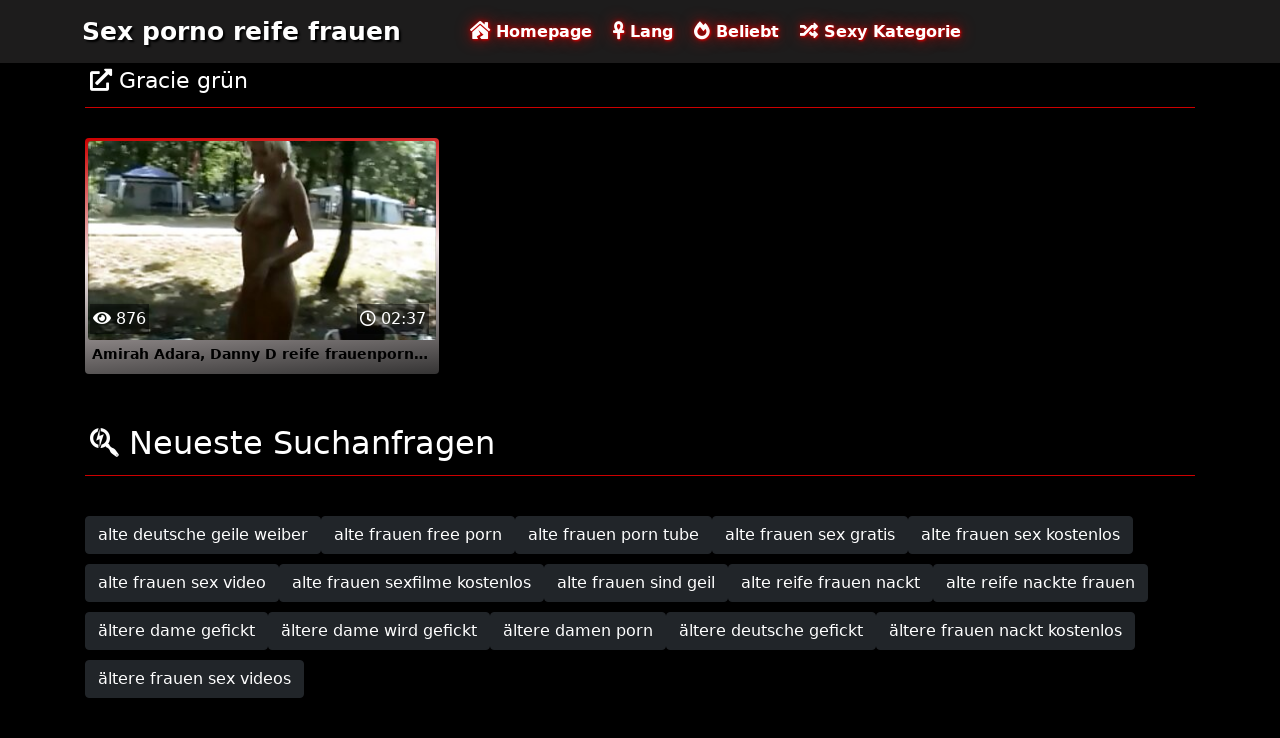

--- FILE ---
content_type: text/html; charset=UTF-8
request_url: https://de.videosxxxcerdas.net/category/gracie%2Bgreen
body_size: 3477
content:
<!DOCTYPE html>

<html lang="de">

<head>
    <meta charset="utf-8" />
    <title>Gracie grün Pornostars,   XXX - Pornos kostenlos Tube Sex porno reife frauen  </title>
    <meta name="viewport" content="width=device-width, initial-scale=1">
    <meta http-equiv="X-UA-Compatible" content="IE=edge">
    <meta name="description" content="Kostenlos  Gracie grün Porno Film Sex porno reife frauen sex tube. Teilen Sie Ihre Lieblings-XXX-Videos kostenlos und erhalten Sie im Gegenzug Tonnen mehr  " />
 <base target="_blank">
	<link rel="apple-touch-icon" sizes="57x57" href="https://de.videosxxxcerdas.net/favicon/apple-icon-57x57.png">
	<link rel="apple-touch-icon" sizes="60x60" href="https://de.videosxxxcerdas.net/favicon/apple-icon-60x60.png">
	<link rel="apple-touch-icon" sizes="72x72" href="https://de.videosxxxcerdas.net/favicon/apple-icon-72x72.png">
	<link rel="apple-touch-icon" sizes="76x76" href="https://de.videosxxxcerdas.net/favicon/apple-icon-76x76.png">
	<link rel="apple-touch-icon" sizes="114x114" href="https://de.videosxxxcerdas.net/favicon/apple-icon-114x114.png">
	<link rel="apple-touch-icon" sizes="120x120" href="https://de.videosxxxcerdas.net/favicon/apple-icon-120x120.png">
	<link rel="apple-touch-icon" sizes="144x144" href="https://de.videosxxxcerdas.net/favicon/apple-icon-144x144.png">
	<link rel="apple-touch-icon" sizes="152x152" href="https://de.videosxxxcerdas.net/favicon/apple-icon-152x152.png">
	<link rel="apple-touch-icon" sizes="180x180" href="https://de.videosxxxcerdas.net/favicon/apple-icon-180x180.png">
	<link rel="icon" type="image/png" sizes="192x192"  href="https://de.videosxxxcerdas.net/favicon/android-icon-192x192.png">
	<link rel="icon" type="image/png" sizes="32x32" href="https://de.videosxxxcerdas.net/favicon/favicon-32x32.png">
	<link rel="icon" type="image/png" sizes="96x96" href="https://de.videosxxxcerdas.net/favicon/favicon-96x96.png">
	<link rel="icon" type="image/png" sizes="16x16" href="https://de.videosxxxcerdas.net/favicon/favicon-16x16.png">
    <link rel="stylesheet" href="https://de.videosxxxcerdas.net/css/bootstrap.min.css" type="text/css" media="screen" />
    <link rel="stylesheet preload" href="https://de.videosxxxcerdas.net/css/all.min.css" type="text/css" media="screen" />




</head>

<body>
    <div class="container-fluid header">
        <nav class="navbar navbar-expand-lg navbar-light menu">
            <div class="container">
                <a class="navbar-brand header-logo" href="/">Sex porno reife frauen </a>
                <button class="navbar-toggler" type="button" data-bs-toggle="collapse" data-bs-target="#navbarSupportedContent" aria-controls="navbarSupportedContent" aria-expanded="false" aria-label="Toggle navigation">
                    <span><i class="fas fa-bars"></i></span>
                </button>
                <div class="collapse navbar-collapse" id="navbarSupportedContent">
                    <ul class="navbar-nav me-auto mb-2 mb-lg-0">
                        <li class="nav-item"><a class="nav-link asp" href="/" title="home"><i class="fas fa-house-damage"></i> Homepage </a></li>
                        <li class="nav-item"><a class="nav-link asp" href="/longest-hd-porn-videos.html" title="Longest Videos"><i class="fas fa-ankh"></i> Lang </a></li>
                        <li class="nav-item"><a class="nav-link asp" href="/hottest-hd-porn-videos.html" title="Popular Videos"><i class="fas fa-fire-alt"></i> Beliebt </a></li>
                        <li class="nav-item"><a class="nav-link asp" href="/categoryall.html" title="Categories"><i class="fas fa-random"></i> Sexy Kategorie </a></li>
                    </ul>
                </div>
            </div>
        </nav>
 
    </div>

<div class="container videos">

        <div class="col-md-12 new-videos ">
            <h2><i class="fas fa-external-link-alt"></i> Gracie grün</h2>
        </div>

        <div class="clearfix"></div>
        <div class="col-md-12 videos-inner">
            <div class="row">
         <div class="col-sm-6 col-md-4">
                    <div class="col-md-12 videos-list">
                        <a href="https://de.videosxxxcerdas.net/link.php" title="Amirah Adara, Danny D reife frauenpornos kostenlos massiert Amirahs saftige Beute [Best of Brazzers]" style="padding: 0px;">
                            <img src="https://de.videosxxxcerdas.net/media/thumbs/1/v00551.jpg?1637197664" alt="Amirah Adara, Danny D reife frauenpornos kostenlos massiert Amirahs saftige Beute [Best of Brazzers]" width="100" height="100" class="img-thumbnail" />
                            <i class="plays"><i class="far fa-play-circle"></i></i>
                            <span class="time"><i class="far fa-clock"></i> 02:37</span>
                            <span class="eye"><i class="fas fa-eye"></i> 876</span>
                            <h2>Amirah Adara, Danny D reife frauenpornos kostenlos massiert Amirahs saftige Beute [Best of Brazzers]</h2>
                        </a>
                    </div>	</div>		
				
				
				
				

      
            </div>
        </div>
        
        <style>
a.button {
    box-shadow: 0 1px 2px rgb(0 0 0 / 30%);
    text-align: center;
        font-size: 16px;
    display: inline-block;
    background: #1d1c1c;;
    margin: 10 2px 4px;
    border-radius: 6px;
    min-width: 10px;
    border: 1px solid #1d1c1c;; 
    padding: 10px;
    color: #fff;
    cursor: pointer;
    }
    a.button.current {
  
    background: #C00;
    text-align: center;
        font-size: 16px;
    display: inline-block;

    margin: 10 2px 4px;
    border-radius: 4px;
    min-width: 10px;
     box-shadow: 0 1px 2px rgb(0 0 0 / 30%); 
    padding: 10px;
    color: #fff;
    cursor: pointer;
        
    } 
    
    .paginator {    width: 100%;
    overflow: hidden;
    text-align: center;
    font-size: 0;
    padding: 10px 0 0 0;  }
    
    .paginator a {   color: #fff;
    text-decoration: none;}
    .paginator a:hover {   color: #fff; 
     background:#C00;
    }
   

		</style>
        
        
        
             
        <div class="col-md-12 search-list">
            <div class="col-md-12 search-videos">
                <h2><i class="fab fa-searchengin"></i> Neueste Suchanfragen </h2>
            </div>
            <a href="/tag/216/" title="alte deutsche geile weiber" class="btn btn-dark">alte deutsche geile weiber</a><a href="/tag/385/" title="alte frauen free porn" class="btn btn-dark">alte frauen free porn</a><a href="/tag/251/" title="alte frauen porn tube" class="btn btn-dark">alte frauen porn tube</a><a href="/tag/338/" title="alte frauen sex gratis" class="btn btn-dark">alte frauen sex gratis</a><a href="/tag/289/" title="alte frauen sex kostenlos" class="btn btn-dark">alte frauen sex kostenlos</a><a href="/tag/88/" title="alte frauen sex video" class="btn btn-dark">alte frauen sex video</a><a href="/tag/358/" title="alte frauen sexfilme kostenlos" class="btn btn-dark">alte frauen sexfilme kostenlos</a><a href="/tag/209/" title="alte frauen sind geil" class="btn btn-dark">alte frauen sind geil</a><a href="/tag/264/" title="alte reife frauen nackt" class="btn btn-dark">alte reife frauen nackt</a><a href="/tag/389/" title="alte reife nackte frauen" class="btn btn-dark">alte reife nackte frauen</a><a href="/tag/218/" title="ältere dame gefickt" class="btn btn-dark">ältere dame gefickt</a><a href="/tag/393/" title="ältere dame wird gefickt" class="btn btn-dark">ältere dame wird gefickt</a><a href="/tag/161/" title="ältere damen porn" class="btn btn-dark">ältere damen porn</a><a href="/tag/444/" title="ältere deutsche gefickt" class="btn btn-dark">ältere deutsche gefickt</a><a href="/tag/108/" title="ältere frauen nackt kostenlos" class="btn btn-dark">ältere frauen nackt kostenlos</a><a href="/tag/309/" title="ältere frauen sex videos" class="btn btn-dark">ältere frauen sex videos</a>
        </div>
    </div>

    <div class="col-md-12 footer text-center">
        <a class="footer-logo" href="#">Sex porno reife frauen </a>
        <p class="copy">Copyright 2020 All Hashtag #freeporn internet site Sex porno reife frauen </p>
        <p class="justify-content-center"><a href="https://de.videosxxxcerdas.net/2257.html" title="18 U. S. C. 2257 Record-Keeping Requirements Compliance Statement ">18 U. S. C. 2257 </a> | <a href="https://de.videosxxxcerdas.net/privacy.html" title="Datenschutzerklärung ">Datenschutzerklärung </a> | <a href="https://de.videosxxxcerdas.net/terms.html" title="Allgemeine Geschäftsbedingungen ">Allgemeine Geschäftsbedingungen </a> | <a href="https://de.videosxxxcerdas.net/dcma.html" title="DMCA ">DMCA </a></p>
	
<a href="https://de.videosxxxcerdas.net/" title="Heiße porno ">Heiße porno </a>	<a href="https://de.videosxxxcerdas.net/" title="Kostenlose xxx videos ">Kostenlose xxx videos </a>
	<br> 


<p>Kostenlose Pornovideos erwarten Sie hier auf diesen Erwachsenenseiten!</p>
<p>
<a href="https://pornofilme.cyou/">Pornofilme</a>, 
<a href="https://reifensex.com/">Reifen sex</a>, 
<a href="https://sexmithausfrauen.net/">Sex mit hausfrauen</a>, 
<a href="https://freiepornofilme.com/">Freie pornofilme</a>, 
<a href="https://tochterporn.com/">Tochter porn</a>, 
<a href="https://xxxdeutschvideo.com/">XXX Deutsch video</a>, 
<a href="https://germansexporn.com/">German sex porn</a>, 
<a href="https://erotikfilmegratis.com/" target="_blank">Erotik filme</a>
<a href="https://de.szexvideokingyen.com/">Sex filme reife frauen</a>, 
<a href="https://de.ingyensexvideo.com/">Pornos mit alten frauen</a>, 
<a href="https://de.szexfilmek.org/">Gratis reife frauen pornos</a>, 
<a href="https://de.ingyenszexvideok.org/">Sex mit reifen</a>, 
<a href="https://de.pornovideok.org/">Videos reife frauen</a>, 
<a href="https://de.szexvideok.org/">Porno reife frauen kostenlos</a>, 
<a href="https://de.xxxfilmek.com/">Reife frauen und sex</a>, 
<a href="https://de.porno.cymru/">Reife frauen free</a>, 
<a href="https://de.pornofilmeket.com/">Porn reife frau</a>, 
<a href="https://de.ingyenporno.org/">Sex reife damen</a>, 
<a href="https://de.pornofilmek.org/">Reife deutsche sex</a>, 
<a href="https://de.pornoingyen.net/">Ältere sexfilme</a>, 
<a href="https://de.szexvideo.org/">Reifen frauen kostenlos</a>, 
<a href="https://de.pornok.org/">Ältere geile weiber</a>, 
<a href="https://de.magyarporno.org/">Reife pornofilme</a>, 
<a href="https://de.babuskini.com/">Free porno reife</a>, 
<a href="https://de.videolucah.biz/">Alte frauen für sex</a>, 
<a href="https://de.lucahmelayu.info/">Porno video reife frauen</a>, 
<a href="https://de.videolucahmelayu.net/">Reife frau gratis</a>, 
<a href="https://de.seksmelayu1.com/">Pornos mit älteren</a>, 
<a href="https://de.melayuseksvideo.org/">Reife dame sex</a>, 
<a href="https://de.suomivids.com/">Reifen pornos</a>, 
<a href="https://de.sexocaserogratis.com/">Reifen frauen gratis</a>, 
<a href="https://de.seksivideot.info/">Geile reife frauen sex</a>, 
<a href="https://de.pornovideot.org/">Porno mit reifen</a>, 
<a href="https://de.pornoa.org/">Reife geile alte frauen</a>, 
<a href="https://de.pilluvideot.com/">Deutsche reife sex</a>, 
<a href="https://de.suomipornoa.org/">Reife frau muschi</a>, 
<a href="https://de.ilmaisporno.org/">Reife sex filme</a>, 
<a href="https://de.ilmaistaporno.org/">Gratis alte pornos</a>, 
<a href="https://de.pilluporno.com/">Reife sex videos</a>, 
<a href="https://de.pornofrancais.org/">Sex video ältere frauen</a>, 
<a href="https://de.filmx.cyou/">Reife frauen nackte</a>, 
<a href="https://de.pornofemmes.com/">Frauen sex gratis</a>, 
<a href="https://de.adshkhu.com/">Sexfilme ältere</a>, 
<a href="https://de.pornovieux.com/">Alte frauen sex kostenlos</a>, 
<a href="https://de.vieillecochonne.com/">Reife geile frauen sex</a>, 
<a href="https://de.usjikiyu.com/">Alte reife geile frauen</a>, 
<a href="https://de.femmesmures.org/">Frauen machen sex</a>, 
<a href="https://de.filmsexefrancais.com/">Asiatische pornos</a>, 
<a href="https://de.videosxxxcaseros.net/">Pornofilme reifer frauen</a>, 
<a href="https://de.videosxxxargentina.com/">Reife frauen sex porno</a>, 
<a href="https://de.videosxxxparaguayo.com/">ältere frauen sex videos</a>, 
<a href="https://de.videosxxxcolombia.com/">Geile reife pornos</a>, 
<a href="https://de.filmesxgratuits.com/">Deutsche porno reife</a>, 
<a href="https://de.videosxxxecuador.com/">Reife frauen porno film</a>, 
<a href="https://de.videosxxxancianas.com/">Reife weiber beim sex</a>, 
<a href="https://de.vieillesexe.com/">Reife geile alte</a>, 
<a href="https://de.sexenoire.com/">Free sex reife</a>, 
<a href="https://de.clipurixxx.net/">Reifer deutscher sex</a>. 
</p>

    </div>
    <script src="https://de.videosxxxcerdas.net/css/bootstrap.min.js"></script>

</body>
</html>